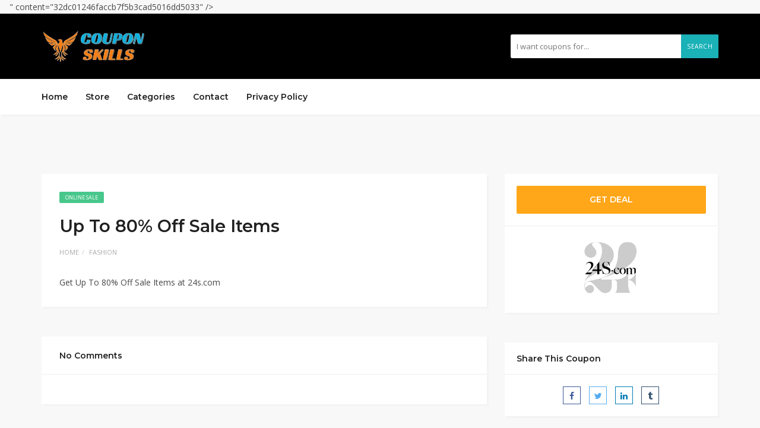

--- FILE ---
content_type: text/html; charset=utf-8
request_url: https://www.google.com/recaptcha/api2/aframe
body_size: 267
content:
<!DOCTYPE HTML><html><head><meta http-equiv="content-type" content="text/html; charset=UTF-8"></head><body><script nonce="Zxo6-YI9cb9gQIC0nRtUdg">/** Anti-fraud and anti-abuse applications only. See google.com/recaptcha */ try{var clients={'sodar':'https://pagead2.googlesyndication.com/pagead/sodar?'};window.addEventListener("message",function(a){try{if(a.source===window.parent){var b=JSON.parse(a.data);var c=clients[b['id']];if(c){var d=document.createElement('img');d.src=c+b['params']+'&rc='+(localStorage.getItem("rc::a")?sessionStorage.getItem("rc::b"):"");window.document.body.appendChild(d);sessionStorage.setItem("rc::e",parseInt(sessionStorage.getItem("rc::e")||0)+1);localStorage.setItem("rc::h",'1768629312423');}}}catch(b){}});window.parent.postMessage("_grecaptcha_ready", "*");}catch(b){}</script></body></html>